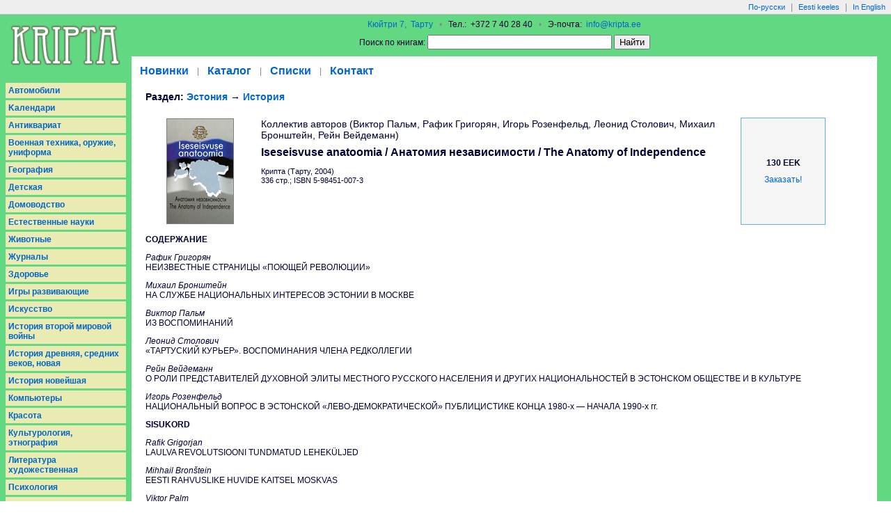

--- FILE ---
content_type: text/html; charset=UTF-8
request_url: https://kripta.ee/book.php?language=rus&book=1
body_size: 10360
content:
<!doctype html public "-//W3C//DTD HTML 4.0 Transitional//EN">
<html>
<head><title>&#1050;&#1085;&#1080;&#1078;&#1085;&#1099;&#1081; &#1084;&#1072;&#1075;&#1072;&#1079;&#1080;&#1085; &#171;&#1050;&#1088;&#1080;&#1087;&#1090;&#1072;&#187; &#8212; Kripta O&#220;</title>
<meta http-equiv=Content-Type content="text/html; charset=utf-8"/>
<meta name="copyright" content="&copy; Kripta O&#220;"/>
<link href="kripta_style.css" rel="stylesheet"/>
</head>

<body bgcolor="#ffffff" leftmargin="0" topmargin="0" bottommargin="0" marginwidth="0" marginheight="0">


<table width="100%" border="0" cellspacing="0" cellpadding="0" style="border-bottom: 1px solid #bebebe;" class="bg_margin">
<tr height="20">
	<td align="right"><a href="?language=rus&book=1" class="language">&#1055;&#1086;-&#1088;&#1091;&#1089;&#1089;&#1082;&#1080;</a><span class="gray">|</span><a href="?language=est&book=1" class="language">Eesti keeles</a><span class="gray">|</span><a href="?language=eng&book=1" class="language">In English</a></td>
</tr>
</table>

<table width="100%" border="0" cellspacing="0" cellpadding="0">
<tr class="bg_green">
	<td rowspan="2" align="left" width="189" height="89" valign="top"><a href="/?language=rus"/><img src="graphics/kripta_logo.png" width="189" height="90" border="0" alt="&#1050;&#1085;&#1080;&#1078;&#1085;&#1099;&#1081; &#1084;&#1072;&#1075;&#1072;&#1079;&#1080;&#1085; &#171;&#1050;&#1088;&#1080;&#1087;&#1090;&#1072;&#187;"/></a></td>
	<td style="border-left: 0px; border-right: 0px;" align="center" valign="middle" height="60">

<div style="margin: 5px;" class="address"><a href="http://pump.regio.ee/kaart/?bookmark=725561504fd20e104c62654a2bc5b7d1" target="_blank">&#1050;&#1102;&#1081;&#1090;&#1088;&#1080; 7,&#160; &#1058;&#1072;&#1088;&#1090;&#1091;</a> &#160; <span class="gray">&#8226;</span> &#160; &#1058;&#1077;&#1083;.:&#160; +372 7 40 28 40 &#160; <span class="gray">&#8226;</span> &#160; &#1069;-&#1087;&#1086;&#1095;&#1090;&#1072;:&#160; <a href="mailto:info@kripta.ee">info@kripta.ee</a></div>
<div style="margin: 8px;">
<form style="margin: 0px; padding: 0px;" method="get" action="http://www.google.com/search">&#1055;&#1086;&#1080;&#1089;&#1082; &#1087;&#1086; &#1082;&#1085;&#1080;&#1075;&#1072;&#1084;: <input type="text" name="q" size="31" maxlength="255" value="" />
<input type="submit" value="&#1053;&#1072;&#1081;&#1090;&#1080;" />
<input type="hidden" name="sitesearch" value="kripta.ee/book.php" /></form>
</div>
	</td>
	<td width="20">&nbsp;</td>
</tr>
<tr>
	<td valign="bottom"><a href="new.php?language=rus" class="section">&#1053;&#1086;&#1074;&#1080;&#1085;&#1082;&#1080;</a><span style="color: #888888; vertical-align: 1px;">|</span><a href="catalog.php?language=rus" class="section">&#1050;&#1072;&#1090;&#1072;&#1083;&#1086;&#1075;</a><span style="color: #888888; vertical-align: 1px;">|</span><a href="lists.php?language=rus" class="section">&#1057;&#1087;&#1080;&#1089;&#1082;&#1080;</a><span style="color: #888888; vertical-align: 1px;">|</span><a href="contact.php?language=rus" class="section">&#1050;&#1086;&#1085;&#1090;&#1072;&#1082;&#1090;</a></td>
<td width="20" class="bg_green">&nbsp;</td>
</tr>
</table>

<table width="100%" border="0" cellspacing="0" cellpadding="0" bgcolor="#ffffff">
<tr>
    <td valign="top" width="189" class="bg_green">
    <div style="margin: 8px; margin-bottom: 18px;">
<div class="theme"><b><a href="books.php?language=rus&theme=33">Aвтомобили</a></b></div><div class="theme"><b><a href="books.php?language=rus&theme=30">Kалендари</a></b></div><div class="theme"><b><a href="books.php?language=rus&theme=28">Антиквариат</a></b></div><div class="theme"><b><a href="books.php?language=rus&theme=19">Военная техника, оружие, униформа</a></b></div><div class="theme"><b><a href="books.php?language=rus&theme=23">География</a></b></div><div class="theme"><b><a href="books.php?language=rus&theme=18">Детская</a></b></div><div class="theme"><b><a href="books.php?language=rus&theme=12">Домоводство</a></b></div><div class="theme"><b><a href="books.php?language=rus&theme=15">Естественные науки</a></b></div><div class="theme"><b><a href="books.php?language=rus&theme=26">Животные</a></b></div><div class="theme"><b><a href="books.php?language=rus&theme=24">Журналы</a></b></div><div class="theme"><b><a href="books.php?language=rus&theme=17">Здоровье</a></b></div><div class="theme"><b><a href="books.php?language=rus&theme=40">Игры развивающие</a></b></div><div class="theme"><b><a href="books.php?language=rus&theme=10">Искусство</a></b></div><div class="theme"><b><a href="books.php?language=rus&theme=36">История второй мировой войны</a></b></div><div class="theme"><b><a href="books.php?language=rus&theme=35">История древняя, средних веков, новая</a></b></div><div class="theme"><b><a href="books.php?language=rus&theme=5">История новейшая</a></b></div><div class="theme"><b><a href="books.php?language=rus&theme=3">Компьютеры</a></b></div><div class="theme"><b><a href="books.php?language=rus&theme=29">Красота</a></b></div><div class="theme"><b><a href="books.php?language=rus&theme=31">Культурология, этнография</a></b></div><div class="theme"><b><a href="books.php?language=rus&theme=2">Литература художественная</a></b></div><div class="theme"><b><a href="books.php?language=rus&theme=13">Психология</a></b></div><div class="theme"><b><a href="books.php?language=rus&theme=1">Разное</a></b></div><div class="theme"><b><a href="books.php?language=rus&theme=27">Растения</a></b></div><div class="theme"><b><a href="books.php?language=rus&theme=38">Религия</a></b></div><div class="theme"><b><a href="books.php?language=rus&theme=22">Ремесло</a></b></div><div class="theme"><b><a href="books.php?language=rus&theme=34">Символы, эмблемы, монеты, ордена</a></b></div><div class="theme"><b><a href="books.php?language=rus&theme=20">Словари</a></b></div><div class="theme"><b><a href="books.php?language=rus&theme=32">Социология, политология</a></b></div><div class="theme"><b><a href="books.php?language=rus&theme=9">Спорт</a></b></div><div class="theme"><b><a href="books.php?language=rus&theme=8">Филология</a></b></div><div class="theme"><b><a href="books.php?language=rus&theme=14">Философия</a></b></div><div class="theme"><b><a href="books.php?language=rus&theme=4">Эзотерика</a></b></div><div class="theme"><b><a href="books.php?language=rus&theme=11">Экономика</a></b></div><div class="theme"><b><a href="books.php?language=rus&theme=6">Энциклопедии и справочники</a></b></div><div class="theme"><b><a href="books.php?language=rus&theme=7">Эстония</a></b></div><div class="theme"><b><a href="books.php?language=rus&theme=37">Языки</a></b></div>	</div>
    </td>
    <td align="left" valign="top">
    <div style="margin: 20px; margin-bottom: 30px;">
<div class="catalog_section">&#1056;&#1072;&#1079;&#1076;&#1077;&#1083;: <a href="books.php?language=rus&theme=7">Эстония</a> &#8594; <a href="books.php?language=rus&theme=7&subtheme=17">История</a></div><table border="0" width="95%"><tr valign="top"><td width="150" align="center"><img src="book_picture.php?book=1" style="border: 1px solid gray;"/></td><td style="padding-left: 10px; padding-right: 10px;"><div class="book_author">Коллектив авторов (Виктор Пальм, Рафик Григорян, Игорь Розенфельд, Леонид Столович, Михаил Бронштейн, Рейн Вейдеманн)</div><div class="book_title">Iseseisvuse anatoomia / Анатомия независимости / The Anatomy of Independence</div><div class="book_other">Крипта (Тарту, 2004)</div><div class="book_other">336 &#1089;&#1090;&#1088;.; ISBN 5-98451-007-3</div></td><td width="100" valign="middle" align="center" bgcolor="#f5f5f5" style="padding-left: 10px; padding-right: 10px; border: 1px solid #61B6D7;"><div class="book_price">130 EEK</div><div style="margin-top: 10px;"><a href="shopcart.php?language=rus">&#1047;&#1072;&#1082;&#1072;&#1079;&#1072;&#1090;&#1100;!</a></div></td></tr></table>

<div style="margin-top: 10px;"><p><b>СОДЕРЖАНИЕ</b></p>

<p><i>Рафик Григорян</i><br/>
НЕИЗВЕСТНЫЕ СТРАНИЦЫ «ПОЮЩЕЙ РЕВОЛЮЦИИ»</p>

<p><i>Михаил Бронштейн</i><br/>
НА СЛУЖБЕ НАЦИОНАЛЬНЫХ ИНТЕРЕСОВ ЭСТОНИИ В МОСКВЕ</p>

<p><i>Виктор Пальм</i><br/>
ИЗ ВОСПОМИНАНИЙ</p>

<p><i>Леонид Столович</i><br/>
«ТАРТУСКИЙ КУРЬЕР». ВОСПОМИНАНИЯ ЧЛЕНА РЕДКОЛЛЕГИИ</p>

<p><i>Рейн Вейдеманн</i><br/>
О РОЛИ ПРЕДСТАВИТЕЛЕЙ ДУХОВНОЙ ЭЛИТЫ МЕСТНОГО РУССКОГО НАСЕЛЕНИЯ И ДРУГИХ НАЦИОНАЛЬНОСТЕЙ В ЭСТОНСКОМ ОБЩЕСТВЕ И В КУЛЬТУРЕ</p>

<p><i>Игорь Розенфельд</i><br/>
НАЦИОНАЛЬНЫЙ ВОПРОС В ЭСТОНСКОЙ «ЛЕВО-ДЕМОКРАТИЧЕСКОЙ» ПУБЛИЦИСТИКЕ КОНЦА <nobr>1980-х</nobr> — НАЧАЛА <nobr>1990-х гг.</nobr></p>

<p><b>SISUKORD</b></p>

<p><i>Rafik Grigorjan</i><br/>
LAULVA REVOLUTSIOONI TUNDMATUD LEHEKÜLJED</p>

<p><i>Mihhail Bronštein</i><br/>
EESTI RAHVUSLIKE HUVIDE KAITSEL MOSKVAS</p>

<p><i>Viktor Palm</i><br/>
MÄLESTUSI</p>

<p><i>Leonid Stolovitš</i><br/>
«TARTUSKI KURJER». TOIMETUSKOLLEEGIUMI LIIKME MEENUTUSI</p>

<p><i>Rein Veidemann</i><br/>
KOHALIKU VENE JA TEISTE RAHVUSTE ESINDAJATE VAIMUELIIDI
ROLLIST EESTI ÜHISKONNAS JA KULTUURIS</p>

<p><i>Igor Rosenfeld</i><br/>
RAHVUSKÜSIMUS EESTI VASAKDEMOKRAATLIKUS PUBLITSISTIKAS
1980ndate AASTATE LÕPUL — 1990ndate ALGUL</p>

<p><b>CONTENTS</b></p>

<p><i>Rafik Grigorjan</i><br/>
THE UNKNOWN PAGES OF «SINGING REVOLUTION»</p>

<p><i>Michael Bronstein</i><br/>
SERVING FOR THE NATIONAL INTERESTS OF ESTONIA IN MOSCOW</p>

<p><i>Viktor Palm</i><br/>
FROM MEMOIRS</p>

<p><i>Leonid Stolovich</i><br/>
«THE TARTU COURIER». MEMOIRS OF A MEMBER OF THE EDITORIAL BOARD</p>

<p><i>Rein Veidemann</i><br/>
ABOUT THE ROLE OF REPRESENTATIVES OF SPIRITUAL ELITE OF THE LOCAL RUSSIAN POPULATION AND OTHER NATIONALITIES IN ESTONIAN SOCIETY AND CULTURE</p>

<p><i>Igor Rosenfeld</i><br/>
NATIONAL QUESTION IN ESTONIAN «LEFT-DEMOCRATIC» PUBLICISM AT THE END OF 1980 — BEGINNIG OF 1990</p>

<p><b>ВСТУПЛЕНИЕ</b></p>

<p>Историю народа, исходя из способов получения материала, Н. Карамзин делил на три вида: на современную, где основным источником является сам очевидец событий, на ту, которая основывается на данных, близких по времени к описываемым действиям и, в третьих, на такую, которая извлекается из исторических источников и памятников прошлого.
Настоящий сборник базируется на всех трех видах истории. Авторы статей являются непосредственными участниками и очевидцами происходивших событий. Однако, несмотря на это, в ряде статей основой исследования являются не только личные воспоминания, но и многочисленные материалы периодической печати, документы и материалы государственных органов власти и общественных объединений, данные социологических опросов населения и другие.</p>

<p>Все исследователи — известные ученые Тартуского университета, в том числе:</p>

<p><b>Виктор Пальм</b> — профессор, химик, академик Эстонской Республики, один из инициаторов создания Народного фронта Эстонии, сопредседатель Межрегиональной депутатской группы на Съезде народных депутатов СССР.</p>

<p><b>Михаил Бронштейн</b> — профессор, экономист, академик Эстонской Республики, участник Съезда народных депутатов СССР и Верховного совета СССР.</p>

<p><b>Леонид Столович</b> — профессор, философ, автор многих известных работ по эстетике.</p>

<p><b>Рейн Вейдеманн</b> — профессор, филолог, журналист, заведующий кафедрой эстонской литературы, один из инициаторов создания НФЭ;</p>

<p><b>Рафик Григорян</b> — доктор философии, доцент, заведующий лекторатом Нарвского колледжа Тартуского университета, с 1997 по 1999 и с 2002 по 2003 годы — советник министра народонаселения, один из инициаторов создания НФЭ.</p>

<p><b>Игорь Розенфельд</b> — доктор философии, журналист, руководитель фирмы «Крипта», в прошлом был членом НФЭ.</p>

<p>Сборник называется «Анатомия независимости». Его создатели поставили перед собой задачу осветить неизвестные страницы истории «поющей революции», которая многогранна, сложна и не признает однобокого, селективного подхода.</p>

<p>В восстановлении независимости эстонского государства принимала участие и часть неэстонского населения, которая вместе с эстонцами активно боролась за общую свободу и лучшее будущее. Однако участие неэстонцев не нашло отражения в исторических трудах ученых Эстонии, в многочисленных периодических изданиях, в хроникально-документальных фильмах, посвященных периоду «поющей революции». Более того: следуя стереотипам, неэстонцы рассматриваются в них как противники независимости, как «пятая колонна советской империи». Такой однобокий подход не будет способствовать межнациональному диалогу, взаимопониманию и интеграции общества.</p>

<p>Освобожденное от стереотипов прошлого историческое создание народа есть основа интеграции. Одной из ее целей является изменение подходов к проблеме неэстонцев — замена отношения «неэстонцы как проблема» подходом «неэстонцы как ресурс, как потенциал развития».
Однако эти изменения в психологии и поведении людей не происходят автоматически, необходимо формировать положительный образ «инородца». Сказанное имеет немаловажное значение в воспитании подрастающего поколения в духе толерантности и взаимопонимания людей.</p>

<p>Авторский коллектив изложил свое понимание проблем «поющей революции», показал свой подход к процессу восстановления независимости Эстонии. Он не претендует на всестороннее и завершенное освещение данной темы, а всего лишь пытается привлечь к ней внимание ученых, политиков, педагогов и всей общественности. Исследователи убеждены, что могут и должны быть различные трактовки истории «поющей революции» и периода восстановления независимости.</p>

<p>Сборник отражает определенные расхождения в позициях самих авторов, что является вполне естественным явлением.
Надеемся, что материалы данного сборника статей будут интересны ученым, специалистам по межнациональным отношениям, историкам и педагогам — всем тем, кого интересует история «поющей революции» и восстановления независимости эстонского государства.</p>

<p>Особо хотелось бы поблагодарить посольство Канады в Эстонии, а так же лично господина Доминика Роззетти и Марину Асари за финансовую помощь и моральную поддержку в издании настоящего сборника, который без этого не смог бы появиться на свет.</p>

<p><i>Сборник подготовили редакторы: Рафик Григорян и Игорь Розенфельд</i></p>

<p><i>Переводчики: Нина Григорян и Анне Кирис</i></p>

<p><i>Корректоры: Марье Йоалайд и Анатолий Петухов</i></p>

<p><b>SISSEJUHATUS</b></p>

<p>Nikolai Karamzin jaotas rahva ajaloo materjali hankimise meetodite põhjal kolmeks liigiks — kaasaegseks, kus põhiallikaks on sündmuste pealtnägija ise, suunaks, mis põhineb kirjeldatavate sündmustega ajalises plaanis lähedastel andmetel ning ajalooks, mis tuletatakse ajaloolistest allikatest ja minevikumälestistest.</p>

<p>Käesolev kogumik põhineb kõigil kolmel ülalnimetatud ajalooliigil. Sündmuste autorid on asetleidnud sündmuste vahetud osavõtjad ja pealtnägijad. Vaatamata sellele ei ole mitmes artiklis uurimuse aluseks mitte ainult isiklikud mälestused, vaid ka rohkearvulised perioodikaväljaannetes avaldatud materjalid, riigiorganite ja ühiskondlike ühenduste dokumendid ja materjalid, elanikkonna seas läbiviidud sotsioloogiliste uurimuste andmed jms.</p>

<p>Kõik autorid on tuntud Tartu Ülikooli teadlased:</p>

<p><b>Viktor Palm</b> — professor, keemik, Eesti Vabariigi akadeemik, üks Eesti Rahvarinde asutamise initsiaatoreid, NSV Liidu rahvasaadikute kongressi regioonidevahelise saadikutegrupi kaaseesistuja;</p>

<p><b>Mihhail Bronštein</b> — professor, majandusteadlane, Eesti Vabariigi akadeemik, NSV Liidu rahvasaadikute kongressi ja NSV Liidu Ülemnõukogu saadik;</p>

<p><b>Leonid Stolovitš</b> — professor, filosoof, paljude tuntud esteetikaalaste tööde autor;</p>

<p><b>Rein Veidemann</b> — professor, filoloog, ajakirjanik, eesti kirjanduse õppetooli juhataja, üks Eesti Rahvarinde loomise initsiaatoreid;</p>

<p><b>Rafik Grigorjan</b> — filosoofiadoktor, dotsent, Tartu Ülikooli Narva Kolledži ühiskonnateaduste lektoraadi juhataja, aastatel 1997—1999 ja 2002—2003 rahvastikuministri nõunik, üks Eesti Rahvarinde loomise initsiaatoreid;</p>

<p><b>Igor Rosenfeld</b> — filosoofiadoktor, ajakirjanik, firma Kripta juht, kunagine Rahvarinde liige.</p>

<p>Kogumik kannab nimetust “Iseseisvuse anatoomia”. Selle autorid on seadnud endale ülesandeks heita valgust vähetuntud lehekülgedele laulvas revolutsiooni ajaloos, mis on mitmetahuline, keeruline ega mõista õigeks ühekülgset, selektiivset lähenemist.</p>

<p>Eesti riikliku iseseisuse taastamisest võtsid osa ka mitte-eestlased, kes võitlesid koos eestlastega aktiivselt vabaduse ja parema tuleviku eest. Samas pole leidnud nende tegevus kajastamist ei Eesti teadlaste ajaloolistes uurimustöödes, ei perioodikaväljaannete veergudel ega ka laulva revolutsiooni päevil filmitud dokumentaal- ja kroonikakaadrites. Vähe sellest, mitte-eestlasi on käsitletud vastavalt stereotüübile iseseisvuse vaenlastena, Nõukogude impeeriumi viienda kolonnina. Selline ühekülgne lähenemine ei soodusta rahvustevahelist dialoogi, vastastikust mõistmist ega ühiskonna integreerumist.</p>

<p>Mineviku stereotüüpidest vabanenud rahva ajalooline teadvus on integratsiooni aluseks. Üheks selle eesmärgiks on lähenemise muutmine mitte-eestlaste probleemile — suhtumine “mitte-eestlased kui probleem” peab asenduma suhtumisega “mitte-eestlased kui ressurss, kui arengupotentsiaal”.</p>

<p>Ent sellised muutused inimeste psühholoogias ja käitumises ei toimu automaatselt, selleks tuleb luua muulase positiivne kuju. Öeldu on suure tähtsusega noore põlvkonna kasvatamisel sallivuse ja vastastikuse mõistmise vaimus.</p>

<p>Autorite kollektiiv toob teie ette oma arusaamise laulva revolutsiooni probleemidest ning väljendab oma suhtumist Eesti riikliku iseseisvuse taastamise protsessi. Autorid ei pretendeeri antud teema igakülgsele ja lõplikule kajastamisele, vaid üritavad tõmmata sellele teadlaste, poliitikute, pedagoogide ja kogu ühiskonna tähelepanu. Samas on uurijad veendunud, et laulva revolutsiooni ja iseseisvuse taastamise perioodi erinevaid tõlgendusi võib ja peabki olema rohkem kui üks.</p>

<p>Kogumikus sisalduvad ka teatud lahkarvamused autorite endi tõlgenduste vahel, mida tuleb samuti pidada täiesti loomulikuks.</p>

<p>Loodame, et kogumiku materjalid pakuvad huvi teadlastele, rahvussuhete spetsialistidele, ajaloolastele ja pedagoogidele, ühesõnaga kõigile neile, keda huvitab laulev revolutsioon ja Eesti riigi iseseisvuse taastamine.</p>

<p>Erilist tänu sooviks avaldada Eesti Kanada suursaatkonnale ja isiklikult härra Dominique Rossettile ja proua Marina Asarile majandusliku abi ja moraalse toetuse eest käesoleva kogumiku väljaandmisel, mis ilma selleta ei oleks ilmavalgust näinud.</p>

<p><i>Kogumiku valmistasid ette ja toimetasid: Rafik Grigorjan ja Igor Rosenfeld</i></p>

<p><i>Tolkijad: Niina Grigorjan, Anne Kiris ja Vjatšeslav Konovalov </i></p>

<p><i>Korrektorid: Marje Joalaid ja Anatoli Petuhhov</i></p>

<p><b>INTRODUCTION</b></p>

<p>N. Karamzin divided history of people into three kinds, depending on the ways of retrieving the materials: the first one is the modern kind, where the basic source is an eyewitness of events; the second kind is the one which is based on the data close in time to the events being described; the third type makes the kind of history which is taken from historical sources and monuments of the past.</p>

<p>The present collection of articles is based on all three kinds of history. The authors of the articles were direct participants and eyewitnesses of the events. However, in some of the articles the basis of the research was not only personal memoirs, but also numerous materials from periodicals, documents and materials issued by the state bodies of authority and public associations, data of sociological polls of the population and a few other sources.</p>

<p>All the researchers are renown scholars of Tartu University, including:</p>

<p><b>Victor Palm</b> — professor, a chemist, an academician of the Estonian Republic, one of the initiators of the foundation of the People\\\'s Front of Estonia (PFE), a co-chair of the Interregional Deputy Group at a Congress of People\\\'s Deputies of the USSR.</p>

<p><b>Michael Bronstein</b> — professor, an economist, an academician of the Estonian Republic, a participant of a Congress of People\\\'s Deputies of the USSR and the Supreme Council of the USSR.</p>

<p><b>Leonid Stolovich</b> — professor, a philosopher, the author of many well-known works on aesthetics.</p>

<p><b>Rein Veidemann</b> — professor, a philologist, a journalist, Head of the Department of Estonian Literature, one of the initiators of the foundation of the People\\\'s Front of Estonia.</p>

<p><b>Rafik Grigorjan</b> — doctor of philosophy, a senior lecturer, Head of the Division of Civic Studies at Narva College of Tartu University; from 1997 to 1999 and from 2002 to 2003 — an adviser to the Minister of Population of Estonia, one of the initiators of the foundation of the PFE.</p>

<p><b>Igor Rosenfeld</b> — doctor of philosophy, a journalist, Head of «Kripta» company, who used to be a member of the People\\\'s Front of Estonia.</p>

<p>The collection is entitled «An Anatomy of Independence». Its authors set the task of shedding some light on the unknown pages of the history of «singing revolution», which is polyhedral, complex and does not accept a one-sided, selective approach.</p>

<p>A part of the non-Estonian population also participated in the restoration of independence of the Estonian state. Together with the Estonians they actively struggled for the common freedom and a better future. However, their activities have not found much reflection in historical works of the Estonian historians; nor have they been mentioned in numerous periodic editions and in the chronical-documentary films about the the events of «singing revolution». Furthermore, following the existing stereotypes, non-Estonians have been considered to be the opponents of the independence, «the fifth column of the Soviet Empire». Such a one-sided approach will by no means promote interethnic dialogue, mutual understanding and integration of the society.</p>

<p>The historical creation of the people freed from the stereotypes of the past is the basis of integration. One of the purposes of integration is the change in the approaches to the problem of non-Estonians — replacement of the attitude «non-Estonians as a problem» by the approach «non-Estonians as a resource, as a potential for development».</p>

<p>However, these changes in the psychology and behaviour of the people do not occur automatically; it is necessary to form a positive image of the «non-Estonian born». This has a significant importance in education of the new generation of people in the spirit of tolerance and mutual understanding.</p>

<p>The authors have expressed their understanding of the problems of «singing revolution» and shown their approach to the process of restoration of independence and statehood in Estonia. They do not claim the all-round and complete coverage of the given topic, trying only to attract the attention of scholars, politicians, teachers and public at large to the issue. The researchers are convinced that there can and should exist different interpretations of the history of «singing revolution» and of the period of restoration of independence.</p>

<p>The collection contains certain divergences in the opinions of the authors, which is only natural.</p>

<p>We hope that the materials of the given collection of articles will be of interest to scholars, experts in interethnic relations, historians and teachers — to those who are interested in the history of «singing revolution» and restoration of independence of the Estonian state.</p>

<p>We are very grateful to the Canadian Embassy in Estonia, and Mr. Dominique Rossetti and Ms. Marina Asari in particular, for financial assistance and moral support in publishing the present collection, whose help has made the realization of this project possible.</p>

<p><i>Editors</i></p>

<p>См. также   <a>/www.kripta.ee/ledemo/node/4  </a></p></div>    </div>
    </td>
    <td width="20" class="bg_green">&nbsp;</td>
</tr>
</table>

<table width="100%" border="0" cellspacing="0" cellpadding="8" style="border-bottom: 1px solid #bebebe;" class="bg_green">
	<tr height="20">
		<td width="173" class="bg_green">&nbsp;</td>
		<td valign="center" align="left" class="address">&#169; &#1050;&#1088;&#1080;&#1087;&#1090;&#1072;, 2004&#8212;2026 &#160; <span class="gray">&#8226;</span> &#160; &#1050;&#1102;&#1081;&#1090;&#1088;&#1080; 7,&#160; &#1058;&#1072;&#1088;&#1090;&#1091; &#160; <span class="gray">&#8226;</span> &#160; &#1058;&#1077;&#1083;.:&#160; +372 7 40 28 40 &#160; <span class="gray">&#8226;</span> &#160; &#1069;-&#1087;&#1086;&#1095;&#1090;&#1072;:&#160; <a href="mailto:info@kripta.ee">info@kripta.ee</a></td>
		<td width="20" class="bg_green">&nbsp;</td>
	</tr>
</table>
<div style="height: 20px;" class="bg_margin"></div>

<script type="text/javascript">
<!--
var h = "<img src=\"http://counter.zone.ee/count.php3?cid=ZaMFXHDp&amp;ref="+escape(top.document.referrer)+"\" border=\"0\" alt=\"Zone Counter\" width=\"0\" heigth=\"0\">";
document.write(h);
// -->
</script>
<noscript>
<div>
<img src="http://counter.zone.ee/count.php3?cid=ZaMFXHDp&amp;ref=" alt="Zone Counter" width="0" height="0" />
</div>
</noscript>
</body>
</html>